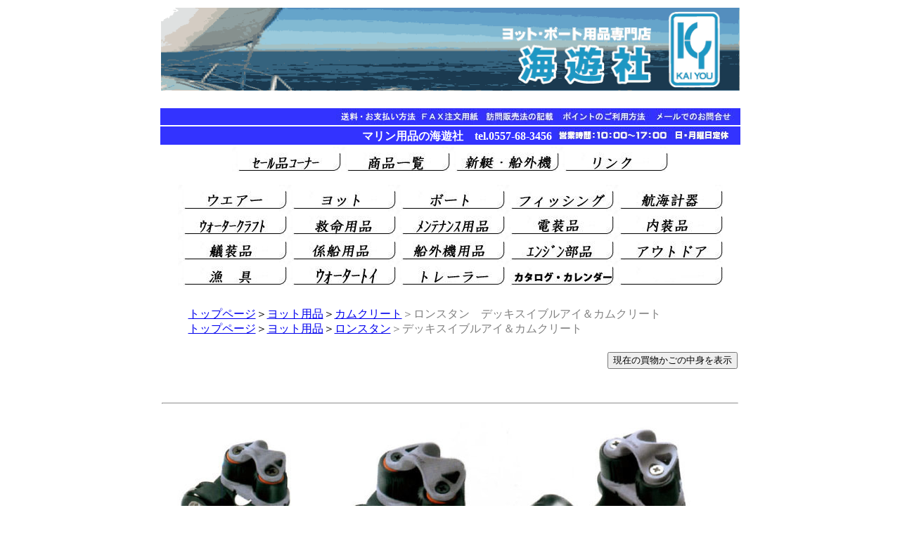

--- FILE ---
content_type: text/html
request_url: https://kai-you.com/sailboat-sub/ronstan/RF67.htm
body_size: 3827
content:
<!DOCTYPE HTML PUBLIC "-//W3C//DTD HTML 4.01 Transitional//EN">
<HTML>
<HEAD>
<meta http-equiv="Content-Type" content="text/html; charset=Shift_JIS">
<TITLE>デッキスイブルアイ＆カムクリート　RF67・RF58・RF60　マリン用品の海遊社</TITLE>
<META name="keywords" content="ロンスタン，RONSTAN，ヨット,ヨット用品，ボート，ボート用品，マリン用品">
<META name="description" content="ヨット用品・ボート用品専門店　海遊社　のＷｅｂショップ。格安商品多数掲載中">
<meta http-equiv="Content-Style-Type" content="text/css">
<meta name="GENERATOR" content="JustSystems Homepage Builder Version 18.0.14.0 for Windows">
</HEAD>
<BODY>
<center>
<table width="813">
  <tbody>
    <tr>
      <td colspan="9" align="center" width="822"><font size="+1"><a href="../../index.html"><img src="../../photo/header01.gif" width="823" height="118" border="0" alt="ヨット、ボート用品専門店　海遊社"></a></font></td>
    </tr>
    <tr>
      <td bgcolor="#ffffff" align="left" colspan="9" width="822">&nbsp;</td>
    </tr>
    <tr>
      <td colspan="9" align="right" bgcolor="#3333ff" width="822"><font size="+1"><a href="../../order1.htm"><img src="../../photo/payment1.jpg" width="117" height="22" border="0" alt="送料・お支払方法"></a><a href="../../order3.htm"><img src="../../photo/fax.jpg" width="88" height="22" border="0" alt="ＦＡＸ注文用紙"></a><a href="../../order2.htm"><img src="../../photo/houmon.jpg" width="113" height="22" border="0" alt="訪問販売法の記載"></a><a href="../../point.htm"><img src="../../photo/point.jpg" width="128" height="22" border="0" alt="ポイントのご利用方法"></a><a href="mailto:info@kai-you.com?Subject=問い合わせ"><img src="../../photo/mail02.jpg" width="128" height="22" border="0" alt="メールでの問い合わせ"></a></font></td>
    </tr>
    <tr>
      <td colspan="9" bgcolor="#3333ff" align="right" width="822"><font size="+1"><b><font color="#ffffff" size="+0">マリン用品の海遊社　tel.0557-68-3456</font></b></font><font color="#ffffff"><img src="../../photo/time01.jpg" width="251" height="18" border="0" alt="営業時間 9:30～18：00　月曜日定休">　</font></td>
    </tr>
    <tr>
      <td bgcolor="#ffffff" align="center" colspan="9" width="822"><a href="../../sale.htm"><img src="../../photo2/sale_logo_2.jpg" border="0" width="155" height="36" alt="セール品、アウトレットコーナー"></a><a href="../../shopping.htm"><img src="../../photo2/shopping_logo_2.jpg" border="0" width="155" height="36" alt="商品一覧ページ"></a><a href="../../new-boat/top.htm"><img src="../../photo2/new-boat_logo_2.jpg" border="0" width="155" height="36" alt="新艇・船外機"></a><a href="../../link.htm"><img src="../../photo2/link_logo_2.jpg" border="0" width="155" height="36" alt="ヨット・ボート関係　リンク"></a><br>
      <br>
      <a href="../../category/wear-top.htm"><img src="../../photo2/wear_logo_2.jpg" border="0" width="155" height="36" alt="マリンウエアー"></a><a href="../../category/sailboat.htm"><img src="../../photo2/sailboat_logo_2.jpg" border="0" width="155" height="36" alt="ヨット用品・部品"></a><a href="../../category/boat.htm"><img src="../../photo2/boat_logo_2.jpg" border="0" width="155" height="36" alt="ボート用品・部品"></a><a href="../../category/fishing.htm"><img src="../../photo2/fishing_logo_2.jpg" border="0" width="155" height="36" alt="ボートフィッシング用品"></a><a href="../../category/navigation.htm"><img src="../../photo2/navigation_logo_2.jpg" border="0" width="155" height="36" alt="航海計器"></a><a href="../../category/watercraft.htm"><img src="../../photo2/watercraft_logo_2.jpg" border="0" width="155" height="36" alt="ウォータークラフト用品"></a><a href="../../category/safety.htm"><img src="../../photo2/safety_logo_2.jpg" border="0" width="155" height="36" alt="船舶用救命用品"></a><a href="../../category/maintenance.htm"><img src="../../photo2/maintenance_logo_2.jpg" border="0" width="155" height="36" alt="マリンメンテナンス用品"></a><a href="../../category/electrical-hardware.htm"><img src="../../photo2/electrical-hardware_logo_2.jpg" border="0" width="155" height="36" alt="船舶電装品"></a><a href="../../category/equipments.htm"><img src="../../photo2/category_logo_2.jpg" border="0" width="155" height="36" alt="船舶内装品"></a><a href="../../category/fitting.htm"><img src="../../photo2/fitting_logo_2.jpg" border="0" width="155" height="36" alt="艤装品"></a><a href="../../category/mooring.htm"><img src="../../photo2/mooring_logo_2.jpg" border="0" width="155" height="36" alt="係船用品"></a><a href="../../category/o-engine.htm"><img src="../../photo2/o-engine_logo_2.jpg" border="0" width="155" height="36" alt="船外機用品・部品"></a><a href="../../category/02.htm"><img src="../../photo2/engine_parts_logo_2.jpg" border="0" width="155" height="36" alt="マリンエンジン部品"></a><a href="../../category/outdoor.htm"><img src="../../photo2/outdoor_logo_2.jpg" border="0" width="155" height="36" alt="アウトドア用品"></a><a href="../../category/01.htm"><img src="../../photo2/gyogu_logo_2.jpg" border="0" width="155" height="36" alt="漁具"></a><a href="../../category/water-toy.htm"><img src="../../photo2/water-toy_logo_2.jpg" border="0" width="155" height="36" alt="ウォータートイ"></a><a href="../../category/trailers.htm"><img src="../../photo2/trailers_logo_2.jpg" border="0" width="155" height="36" alt="トレーラー部品"></a><a href="catalog.htm"><img src="../../photo2/category01_logo_2.jpg" border="0" width="155" height="36" alt="カテゴリー01"></a><img src="../../photo2/category02_logo_2.jpg" border="0" width="155" height="36" alt="カテゴリー02"></td>
    </tr>
    <tr>
      <td bgcolor="#ffffff" align="left" colspan="9" width="813">&nbsp;</td>
    </tr>
    <tr>
      <td colspan="9" width="822">
      <table width="823">
        <tbody>
          <tr>
            <td valign="top" width="32">&nbsp;</td>
            <td valign="top" colspan="2" width="781"><a href="../../index.html">トップページ</a>＞<a href="../../category/sailboat.htm">ヨット用品</a>＞<a href="../../camcleat.htm">カムクリート</a><font color="#808080">＞ロンスタン　デッキスイブルアイ＆カムクリート</font><font size="+1"><BR>
            </font><a href="../../index.html">トップページ</a>＞<a href="../../category/sailboat.htm">ヨット用品</a>＞<a href="top.htm">ロンスタン</a><font color="#808080">＞デッキスイブルアイ＆カムクリート</font><br>
            <br>
            </td>
          </tr>
          <tr>
            <td valign="top" width="32">　</td>
            <td valign="top"></td>
            <td align="right" valign="top">
            <form method="POST" action="/cgi-bin/order/cargo.cgi"><font size="+1"><input type="submit" value="現在の買物かごの中身を表示"></font></form>
            </td>
          </tr>
        </tbody>
      </table>
      </td>
    </tr>
  </tbody>
</table>
</center>
<CENTER><BR>
</CENTER>
<DIV align="center">
  <table height="1" cellpadding="0" cellspacing="0" width="820">
  <TBODY>
    <TR>
      <TD width="763">
      <HR>
      </TD>
    </TR>
    <TR>
      <TD width="763">　</TD>
    </TR>
    <TR>
      <TD width="763"><IMG src="../../photo/RF67_001.jpg" width="753" height="264" border="0" alt="RONSTAN　スイベルベース"></TD>
    </TR>
    <TR>
      <TD width="763"><font size="+1">　</font></TD>
    </TR>
    <TR>
      <TD>
      <TABLE border="0">
        <TBODY>
          <TR>
            <TD><font size="+1"><IMG src="../../photo/ronstan_logo_180.jpg" width="180" height="64" border="0"></font></TD>
            <TD>異なった角度からロープコントロールが可能です。</TD>
          </TR>
        </TBODY>
      </TABLE>
      </TD>
    </TR>
    <TR>
      <TD><font size="+1">　</font></TD>
    </TR>
    <TR>
      <TD align="center">
        <table border="1" width="815" bgcolor="#ffffff" cellspacing="0.5">
        <TBODY>
          <TR>
              <td align="center" width="158">商品コード</td>
              <td bgcolor="#ffffff" width="446">RF67</td>
              <td bgcolor="#ffffff" rowspan="7" align="right" width="197"><!-- 買い物カゴ設定 ここから ============================================== -->
              <form action="/cgi-bin/order/cargo.cgi" method="POST"><!-- 購入命令 name=action value=regist --><!-- 送料種別 name=sctype value=0:通常, =1:個別設定 --><!-- 商品名 name=goods value=商品名 --><!-- 単価 name=unit value=単価 --><!-- 購入数 name=amount value=数量 -->購入数　<SELECT name="amount" size="1">
                <OPTION value="1" selected>1</OPTION>
                <OPTION value="2">2</OPTION>
                <OPTION value="3">3</OPTION>
                <OPTION value="4">4</OPTION>
                <OPTION value="5">5</OPTION>
                <OPTION value="6">6</OPTION>
                <OPTION value="7">7</OPTION>
                <OPTION value="8">8</OPTION>
                <OPTION value="9">9</OPTION>
                <OPTION value="10">10</OPTION>
              </SELECT>個<BR>
              <BR>
              <INPUT type="submit" value="かごへ"><font size="+1"><INPUT type="hidden" name="action" value="regist"><INPUT type="hidden" name="sctype" value="0"><INPUT type="hidden" name="goods" value="品番：RF67[デッキスイブルアイ＆Small Cam]"><input type="hidden" name="unit" value="11,181"></font></form>
              <font size="+1">
              </font><!-- 買い物カゴ設定 ここまで ============================================== --></td>
            </TR>
          <TR>
              <td align="center" width="158">商品名</td>
              <td bgcolor="#ffffff" width="446"><B>デッキスイブルアイ＆Small Cam</B></td>
            </TR>
          <TR>
              <td align="center" width="158">メーカー</td>
              <td width="446"><B>ロンスタン　RONSTAN</B></td>
            </TR>
          <TR>
              <td align="center" width="158">重量</td>
              <td bgcolor="#ffffff" width="446">78g</td>
            </TR>
          <TR>
              <td align="center" width="158">ロープサイズ</td>
              <td width="446">2～8mm</td>
            </TR>
          <TR>
              <td align="center" width="158">販売価格</td>
              <td bgcolor="#ffffff" width="446"><font color="#3333ff"><B>11,181円（税込）</B></font><font color="#000000"><FONT color="#000000"> </FONT><font size="+1"><A href="../../point.htm"><IMG src="../../photo2/point5_10.jpg" border="0" width="78" height="13" alt="ポイント5%"></A></font>　</font>定価 11,770円(税込)</td>
            </TR>
          <TR>
              <td align="center" width="158">在庫状況</td>
              <td width="446"><font color="#000000"><A href="../../info_001.htm">お取寄せ商品</A>　*正式な発送日は改めてご連絡いたします。</font></td>
            </TR>
        </TBODY>
      </table>
        </TD>
    </TR>
    <TR>
      <TD><font size="+1">　</font></TD>
    </TR>
    <TR>
      <TD align="center">
        <table border="1" width="815" bgcolor="#ffffff" cellspacing="0.5">
        <TBODY>
          <TR>
              <td align="center" width="158">商品コード</td>
              <td bgcolor="#ffffff" width="446">RF58</td>
              <td bgcolor="#ffffff" rowspan="7" align="right" width="197"><!-- 買い物カゴ設定 ここから ============================================== -->
              <form action="/cgi-bin/order/cargo.cgi" method="POST"><!-- 購入命令 name=action value=regist --><!-- 送料種別 name=sctype value=0:通常, =1:個別設定 --><!-- 商品名 name=goods value=商品名 --><!-- 単価 name=unit value=単価 --><!-- 購入数 name=amount value=数量 -->購入数　<SELECT name="amount" size="1">
                <OPTION value="1" selected>1</OPTION>
                <OPTION value="2">2</OPTION>
                <OPTION value="3">3</OPTION>
                <OPTION value="4">4</OPTION>
                <OPTION value="5">5</OPTION>
                <OPTION value="6">6</OPTION>
                <OPTION value="7">7</OPTION>
                <OPTION value="8">8</OPTION>
                <OPTION value="9">9</OPTION>
                <OPTION value="10">10</OPTION>
              </SELECT>個<BR>
              <BR>
              <INPUT type="submit" value="かごへ"><font size="+1"><INPUT type="hidden" name="action" value="regist"><INPUT type="hidden" name="sctype" value="0"><INPUT type="hidden" name="goods" value="品番：RF58[デッキスイブルアイ＆Medium Cam]"><input type="hidden" name="unit" value="12,435"></font></form>
              <font size="+1">
              </font><!-- 買い物カゴ設定 ここまで ============================================== --></td>
            </TR>
          <TR>
              <td align="center" width="158">商品名</td>
              <td bgcolor="#ffffff" width="446"><B>デッキスイブルアイ＆Medium Cam</B></td>
            </TR>
          <TR>
              <td align="center" width="158">メーカー</td>
              <td width="446"><B>ロンスタン　RONSTAN</B></td>
            </TR>
          <TR>
              <td align="center" width="158">重量</td>
              <td bgcolor="#ffffff" width="446">160g</td>
            </TR>
          <TR>
              <td align="center" width="158">ロープサイズ</td>
              <td width="446">3～12mm</td>
            </TR>
          <TR>
              <td align="center" width="158">販売価格</td>
              <td bgcolor="#ffffff" width="446"><font color="#3333ff"><B>12,435円（税込）</B></font><font color="#000000"><FONT color="#000000"> </FONT><font size="+1"><A href="../../point.htm"><IMG src="../../photo2/point5_10.jpg" border="0" width="78" height="13" alt="ポイント5%"></A></font>　</font>定価 13,090円(税込)</td>
            </TR>
          <TR>
              <td align="center" width="158">在庫状況</td>
              <td width="446"><font color="#000000"><A href="../../info_001.htm">お取寄せ商品</A>　*正式な発送日は改めてご連絡いたします。</font></td>
            </TR>
        </TBODY>
      </table>
        </TD>
    </TR>
    <TR>
      <TD><font size="+1">　</font></TD>
    </TR>
    <TR>
      <TD align="center">
        <table border="1" width="815" bgcolor="#ffffff" cellspacing="0.5">
        <TBODY>
          <TR>
              <td align="center" width="158">商品コード</td>
              <td bgcolor="#ffffff" width="446">RF60</td>
              <td bgcolor="#ffffff" rowspan="7" align="right" width="197"><!-- 買い物カゴ設定 ここから ============================================== --><br>
              </td>
            </TR>
          <TR>
              <td align="center" width="158">商品名</td>
              <td bgcolor="#ffffff" width="446"><B>デッキスイブルアイ＆Medium Cam</B></td>
            </TR>
          <TR>
              <td align="center" width="158">メーカー</td>
              <td width="446"><B>ロンスタン　RONSTAN</B></td>
            </TR>
          <TR>
              <td align="center" width="158">重量</td>
              <td bgcolor="#ffffff" width="446">257g</td>
            </TR>
          <TR>
              <td align="center" width="158">ロープサイズ</td>
              <td width="446">3～12mm</td>
            </TR>
          <TR>
              <td align="center" width="158">販売価格</td>
              <td bgcolor="#ffffff" width="446"><font color="#3333ff"><B>27,797円（税込）</B></font><font color="#000000"><FONT color="#000000"> </FONT><font size="+1"><A href="../../point.htm"><IMG src="../../photo2/point5_10.jpg" border="0" width="78" height="13" alt="ポイント5%"></A></font>　</font>定価 29,260円(税込)</td>
            </TR>
          <TR>
              <td align="center" width="158">在庫状況</td>
              <td width="446"><b><font color="#ff0000">こちらの商品は完売しました。ありがとうございました。</font></b></td>
            </TR>
        </TBODY>
      </table>
        </TD>
    </TR>
    <TR>
      <TD><font size="+1">　</font></TD>
    </TR>
    <TR>
      <TD align="right"><A href="http://www.kaiyou-shop.com/" target="_blank"><IMG src="../../photo/btn_kaiyou2_on.jpg" width="160" height="30" border="0"></A></TD>
    </TR>
    <TR>
      <TD>　</TD>
    </TR>
  </TBODY>
</table>
</DIV>
<DIV align="center"><BR>
<br>
</DIV>
<div align="center">
  <table height="1" cellpadding="0" cellspacing="0">
    <tbody>
      <tr>
        <td>&nbsp;</td>
      </tr>
      <tr>
        <td width="819">
        <hr>
        </td>
      </tr>
      <tr>
        <td width="819">&nbsp;</td>
      </tr>
      <tr>
        <td align="center" width="819"><img src="../../photo/kaiyou0001.jpg" width="560" height="114" border="0"><BR>
        <BR>
        </td>
      </tr>
      <tr>
        <td align="center" width="819"><input type="button" value="前のページへ戻る" onclick="history.go(-1)"></td>
      </tr>
      <tr>
        <td width="819">&nbsp;</td>
      </tr>
      <tr>
        <td align="center" width="819"><a href="mailto:info@kai-you.com?Subject=%96%E2%82%A2%8D%87%82%ED%82%B9"><img align="middle" border="0" src="../../photo/globa_ml.gif" alt="メール アイコン"><font size="+1"><br>
        メール</font></a></td>
      </tr>
    </tbody>
  </table>
</div>
<P align="right"><I><a href="../../index.html"><FONT size="-1"><font color="#808080" size="+0">ヨット用品・ボート用品専門店　海遊社のWeb通販　Since 1992</font></FONT></a></I><BR>
<BR>
</P>
</BODY>
</HTML>
